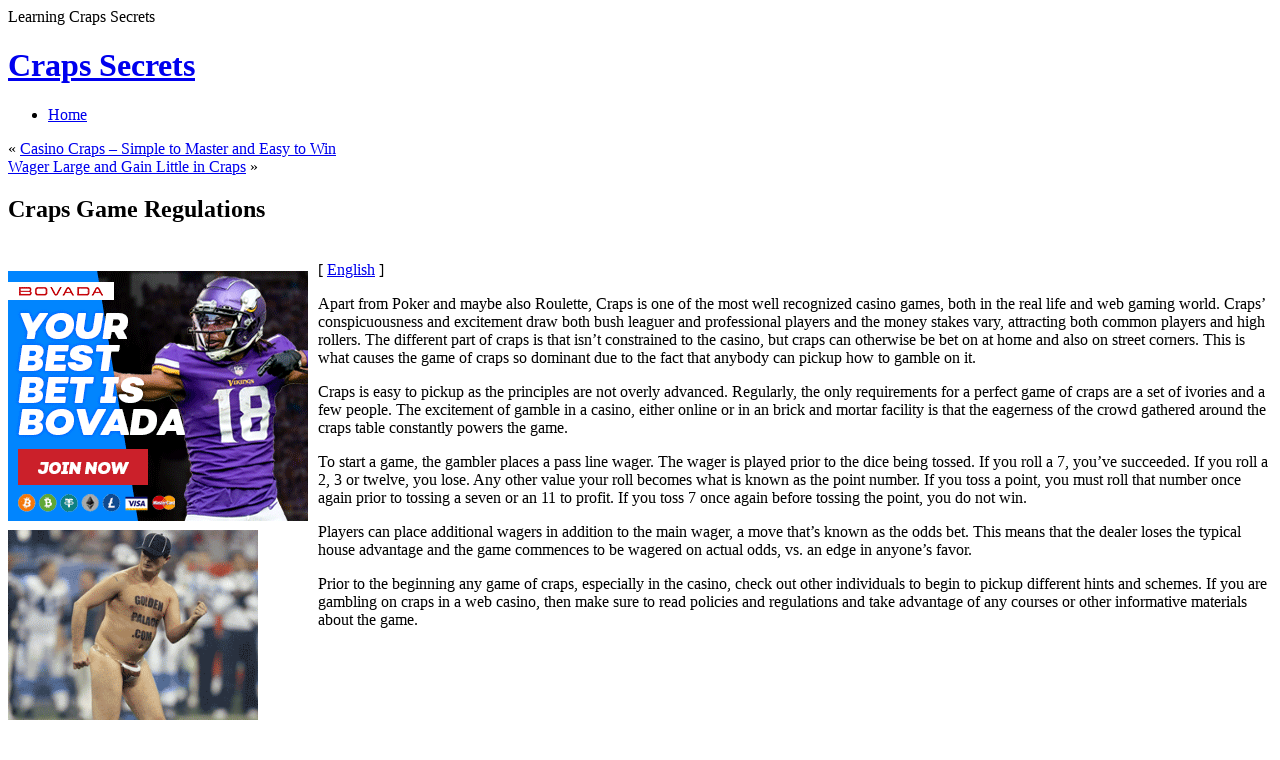

--- FILE ---
content_type: text/html; charset=UTF-8
request_url: http://cashblasters.net/2021/07/14/craps-game-regulations-5/
body_size: 30025
content:
<!DOCTYPE html PUBLIC "-//W3C//DTD XHTML 1.1//EN" "http://www.w3.org/TR/xhtml11/DTD/xhtml11.dtd">
<html xmlns="http://www.w3.org/1999/xhtml" >

<head profile="http://gmpg.org/xfn/11">
<meta http-equiv="Content-Type" content="text/html; charset=UTF-8" />

<title>Craps Game Regulations &laquo; Craps Secrets</title>

<link rel="alternate" type="application/rss+xml" title="Craps Secrets RSS Feed" href="http://cashblasters.net/feed/" />
<link rel="alternate" type="application/atom+xml" title="Craps Secrets Atom Feed" href="http://cashblasters.net/feed/atom/" />
<link rel="pingback" href="http://cashblasters.net/xmlrpc.php" />
<link rel="shortcut icon" href="http://cashblasters.net/wp-content/themes/fusion/favicon.ico" />

<style type="text/css" media="all">
@import "http://cashblasters.net/wp-content/themes/fusion/style.css";
</style>


<!--[if lte IE 6]>
<script type="text/javascript">
/* <![CDATA[ */
   blankimgpath = 'http://cashblasters.net/wp-content/themes/fusion/images/blank.gif';
 /* ]]> */
</script>
<style type="text/css" media="screen">
  @import "http://cashblasters.net/wp-content/themes/fusion/ie6.css";
  body{ behavior:url("http://cashblasters.net/wp-content/themes/fusion/js/ie6hoverfix.htc"); }
  img{ behavior: url("http://cashblasters.net/wp-content/themes/fusion/js/ie6pngfix.htc"); }
</style>
<![endif]-->


  
<link rel="alternate" type="application/rss+xml" title="Craps Secrets &raquo; Craps Game Regulations Comments Feed" href="http://cashblasters.net/2021/07/14/craps-game-regulations-5/feed/" />
<script type='text/javascript' src='http://cashblasters.net/wp-includes/js/comment-reply.js?ver=20090102'></script>
<script type='text/javascript' src='http://cashblasters.net/wp-includes/js/jquery/jquery.js?ver=1.3.2'></script>
<script type='text/javascript' src='http://cashblasters.net/wp-content/themes/fusion/js/fusion.js?ver=2.8.4'></script>
<link rel="EditURI" type="application/rsd+xml" title="RSD" href="http://cashblasters.net/xmlrpc.php?rsd" />
<link rel="wlwmanifest" type="application/wlwmanifest+xml" href="http://cashblasters.net/wp-includes/wlwmanifest.xml" /> 
<link rel='index' title='Craps Secrets' href='http://cashblasters.net' />
<link rel='start' title='Online Craps' href='http://cashblasters.net/2007/04/02/online-craps/' />
<link rel='prev' title='Casino Craps &#8211; Simple to Master and Easy to Win' href='http://cashblasters.net/2021/07/14/casino-craps-simple-to-master-and-easy-to-win/' />
<link rel='next' title='Wager Large and Gain Little in Craps' href='http://cashblasters.net/2021/07/18/wager-large-and-gain-little-in-craps/' />
<meta name="generator" content="WordPress 2.8.4" />

<script type="text/javascript">
/* <![CDATA[ */
 jQuery(document).ready(function(){
  // body .safari class
  if (jQuery.browser.safari) jQuery('body').addClass('safari');

  // layout controls
     jQuery("#layoutcontrol a").click(function() {
     switch (jQuery(this).attr("class")) {
	   case 'setFont' : setFontSize();	break;
	   case 'setLiquid'	: setPageWidth();	break;
	 }
	 return false;
    });
   // set the font size from cookie
   var font_size = jQuery.cookie('fontSize');
   if (font_size == '.70em') { jQuery('body').css("font-size",".70em"); }
   if (font_size == '.95em') { jQuery('body').css("font-size",".95em"); }
   if (font_size == '.75em') { jQuery('body').css("font-size",".75em"); }

   // set the page width from cookie
   var page_width = jQuery.cookie('pageWidth');
   if (page_width) jQuery('#page').css('width', page_width);
  
  jQuery('#post-extra-content').minitabs(333, 'slide');

  if (document.all && !window.opera && !window.XMLHttpRequest && jQuery.browser.msie) { var isIE6 = true; }
  else { var isIE6 = false;} ;
  jQuery.browser.msie6 = isIE6;
  if (!isIE6) {
    initTooltips({
		timeout: 6000
   });
  }
  tabmenudropdowns();

  // some jquery effects...
  jQuery('#sidebar ul.nav li ul li a').mouseover(function () {
   	jQuery(this).animate({ marginLeft: "4px" }, 100 );
  });
  jQuery('#sidebar ul.nav li ul li a').mouseout(function () {
    jQuery(this).animate({ marginLeft: "0px" }, 100 );
  });
  // scroll to top
  jQuery("a#toplink").click(function(){
    jQuery('html').animate({scrollTop:0}, 'slow');
  });

  // set roles on some elements (for accessibility)
  jQuery("#tabs").attr("role","navigation");
  jQuery("#mid-content").attr("role","main");
  jQuery("#sidebar").attr("role","complementary");
  jQuery("#searchform").attr("role","search");

 });

 /* ]]> */
</script>

</head>
<body class="craps-game-regulations-5">
  <!-- page wrappers (100% width) -->
  <div id="page-wrap1">
    <div id="page-wrap2">
      <!-- page (actual site content, custom width) -->
      <div id="page" class="with-sidebar">

       <!-- main wrapper (side & main) -->
       <div id="main-wrap">
        <!-- mid column wrap -->
    	<div id="mid-wrap">
          <!-- sidebar wrap -->
          <div id="side-wrap">
            <!-- mid column -->
    	    <div id="mid">
              <!-- header -->
              <div id="header">
                <div id="topnav" class="description"> Learning Craps Secrets</div>

                                <h1 id="title"><a href="http://cashblasters.net/">Craps Secrets</a></h1>
                
                <!-- top tab navigation -->
                <div id="tabs">
                 <ul>
                                     <li id="nav-homelink"><a href="http://cashblasters.net" title="Click for Home"><span><span>Home</span></span></a></li>
                                                    </ul>
                </div>
                <!-- /top tabs -->

              </div><!-- /header -->

  <!-- mid content -->
  <div id="mid-content">
      <div class="navigation">
      <div class="alignleft">&laquo; <a href="http://cashblasters.net/2021/07/14/casino-craps-simple-to-master-and-easy-to-win/">Casino Craps &#8211; Simple to Master and Easy to Win</a></div>
      <div class="alignright"><a href="http://cashblasters.net/2021/07/18/wager-large-and-gain-little-in-craps/">Wager Large and Gain Little in Craps</a> &raquo;</div>
      <div class="clear"></div>
    </div>

    <div id="post-527" class="post-527 post hentry category-craps">
       <h2 class="title">Craps Game Regulations</h2>       <br />
	    <div class="entry">
          <div class="postbody entry clearfix">
	       <div style='border: 0px solid #000000; overflow: hidden; width: 100%;'><div style='float: left; padding: 0px 10px 7px 0px;'><script src='http://www.goldenpalace.com/js-banner.php?cb=1768703447' type='text/javascript'></script><br /><a href='https://www.goldenpalace.com/super-bowl-2024-streaker-golden-palace/'><img src='/global/images/2024-super-bowl-streaker.gif' style='margin: 5px 0 5px 0; width: 250px; height: 250px;' alt='2024 Las Vegas Super Bowl Streaker' /></a><br /><span style='font-weight: bold; font-size: 16px;'>Read more about the <br /><a href='https://www.goldenpalace.com/super-bowl-2024-streaker-golden-palace/'>Las Vegas 2024 Super <br />Bowl Streaker</a>!</a></div>[ <a href='http://cashblasters.net/2021/07/14/craps-game-regulations-5/'>English</a> ]<br /><p>Apart from Poker and maybe also Roulette, Craps is one of the most well recognized casino games, both in the real life and web gaming world. Craps&#8217; conspicuousness and excitement draw both bush leaguer and professional players and the money stakes vary, attracting both common players and high rollers. The different part of craps is that isn&#8217;t constrained to the casino, but craps can otherwise be bet on at home and also on street corners. This is what causes the game of craps so dominant due to the fact that anybody can pickup how to gamble on it.</p>
<p>Craps is easy to pickup as the principles are not overly advanced. Regularly, the only requirements for a perfect game of craps are a set of ivories and a few people. The excitement of gamble in a casino, either online or in an brick and mortar facility is that the eagerness of the crowd gathered around the craps table constantly powers the game.</p>
<p>To start a game, the gambler places a pass line wager. The wager is played prior to the dice being tossed. If you roll a 7, you&#8217;ve succeeded. If you roll a 2, 3 or twelve, you lose. Any other value your roll becomes what is known as the point number. If you toss a point, you must roll that number once again prior to tossing a seven or an 11 to profit. If you toss 7 once again before tossing the point, you do not win.</p>
<p>Players can place additional wagers in addition to the main wager, a move that&#8217;s known as the odds bet. This means that the dealer loses the typical house advantage and the game commences to be wagered on actual odds, vs. an edge in anyone&#8217;s favor.</p>
<p>Prior to the beginning any game of craps, especially in the casino, check out other individuals to begin to pickup different hints and schemes. If you are gambling on craps in a web casino, then make sure to read policies and regulations and take advantage of any courses or other informative materials about the game.</p>
</div>
			<script async>(function(s,u,m,o,j,v){j=u.createElement(m);v=u.getElementsByTagName(m)[0];j.async=1;j.src=o;j.dataset.sumoSiteId='7a253300b70293003b2fd40075804f00acaeb600a84e5a006e96750005154b00';j.dataset.sumoPlatform='wordpress';v.parentNode.insertBefore(j,v)})(window,document,'script','//load.sumome.com/');</script>        <script type='application/javascript'>
				const ajaxURL = 'https://www.goldenpalace.com/wp-admin/admin-ajax.php';

				function sumo_add_woocommerce_coupon(code) {
					jQuery.post(ajaxURL, {
						action: 'sumo_add_woocommerce_coupon',
						code: code,
					});
				}

				function sumo_remove_woocommerce_coupon(code) {
					jQuery.post(ajaxURL, {
						action: 'sumo_remove_woocommerce_coupon',
						code: code,
					});
				}

				function sumo_get_woocommerce_cart_subtotal(callback) {
					jQuery.ajax({
						method: 'POST',
						url: ajaxURL,
						dataType: 'html',
						data: {
							action: 'sumo_get_woocommerce_cart_subtotal',
						},
						success: function (subtotal) {
							return callback(null, subtotal);
						},
						error: function (err) {
							return callback(err, 0);
						}
					});
				}
			</script>
		          </div>
                              <p class="postmetadata alt">
			<small>
                This entry was posted on July 14, 2021, 11:25 pm and is filed under <a href="http://cashblasters.net/category/craps/" title="View all posts in Craps" rel="category tag">Craps</a>. You can follow any responses to this entry through <a href="http://cashblasters.net/2021/07/14/craps-game-regulations-5/feed/" title="RSS 2.0">RSS 2.0</a>.
                You can <a href="#respond">leave a response</a>, or <a href="http://cashblasters.net/2021/07/14/craps-game-regulations-5/trackback/" rel="trackback">trackback</a> from your own site.                            </small>
		  </p>
	   </div>
    </div>
	

<div id="post-extra-content">
      <!-- comments and trackback tabs -->
    <ul class="secondary-tabs">
      <li><a href="#tab-1"><span><span>Comments (0)</span></span></a></li>
                </ul>
    <!-- /comments and trackback tabs -->
    <!-- comments -->
  <div id="tab-1">
   <ol id="comments">
      	  <li>No comments yet.</li>
  	    </ol>
          	<div id="comment_login" class="messagebox">
  	      	  <p>You must be <a href="http://cashblasters.net/wp-login.php">logged in</a> to post a comment.</p>
  	</div>

           </div>
  <!-- /comments -->

  <!-- trackbacks -->
    <!-- /trackbacks -->

  <!-- related posts -->
    <!-- /related posts -->

</div>



   </div>
    <!-- mid content -->
   </div>
   <!-- /mid -->

   
<!-- sidebar -->
<div id="sidebar">
 <!-- sidebar 1st container -->
 <div id="sidebar-wrap1">
  <!-- sidebar 2nd container -->
  <div id="sidebar-wrap2">
     <ul id="sidelist">
     	
        
        <!-- wp search form -->
        <li>
         <div class="widget">
          <div id="searchtab">
            <div class="inside">
              <form method="get" id="searchform" action="http://cashblasters.net/">
                <fieldset>
                <input type="text" name="s" id="searchbox" class="searchfield" value="Search" onfocus="if(this.value == 'Search') {this.value = '';}" onblur="if (this.value == '') {this.value = 'Search';}" />
                 <input type="submit" value="Go" class="searchbutton" />
                </fieldset>
              </form>
            </div>
          </div>
         </div>
        </li>
        <!-- /wp search form -->

        <li>
         <div class="widget">
          <!-- sidebar menu (categories) -->
          <ul class="nav">
            	<li  class="cat-item cat-item-1"><a href="http://cashblasters.net/category/craps/" title="View all posts filed under Craps"><span>Craps <em>(780)</em></span></a><a class="rss tip" href="http://cashblasters.net/category/craps/feed/" title="XML"></a>
</li>

            
          </ul>
          <!-- /sidebar menu -->
          </div>
        </li>

        <li>
         <div class="widget">
          <ul>
                     </ul>
         </div>
        </li>

        <li class="box-wrap" id="box-archives">
          <div class="box">
           <h2 class="title">Archives</h2>
           <div class="inside">
            <ul>
             	<li><a href='http://cashblasters.net/2026/01/' title='January 2026'>January 2026</a>&nbsp;(3)</li>
	<li><a href='http://cashblasters.net/2025/12/' title='December 2025'>December 2025</a>&nbsp;(3)</li>
	<li><a href='http://cashblasters.net/2025/11/' title='November 2025'>November 2025</a>&nbsp;(5)</li>
	<li><a href='http://cashblasters.net/2025/10/' title='October 2025'>October 2025</a>&nbsp;(1)</li>
	<li><a href='http://cashblasters.net/2025/09/' title='September 2025'>September 2025</a>&nbsp;(1)</li>
	<li><a href='http://cashblasters.net/2025/08/' title='August 2025'>August 2025</a>&nbsp;(6)</li>
	<li><a href='http://cashblasters.net/2025/07/' title='July 2025'>July 2025</a>&nbsp;(2)</li>
	<li><a href='http://cashblasters.net/2025/06/' title='June 2025'>June 2025</a>&nbsp;(5)</li>
	<li><a href='http://cashblasters.net/2025/05/' title='May 2025'>May 2025</a>&nbsp;(12)</li>
	<li><a href='http://cashblasters.net/2025/04/' title='April 2025'>April 2025</a>&nbsp;(6)</li>
	<li><a href='http://cashblasters.net/2025/03/' title='March 2025'>March 2025</a>&nbsp;(3)</li>
	<li><a href='http://cashblasters.net/2025/02/' title='February 2025'>February 2025</a>&nbsp;(4)</li>
	<li><a href='http://cashblasters.net/2025/01/' title='January 2025'>January 2025</a>&nbsp;(3)</li>
	<li><a href='http://cashblasters.net/2024/12/' title='December 2024'>December 2024</a>&nbsp;(6)</li>
	<li><a href='http://cashblasters.net/2024/11/' title='November 2024'>November 2024</a>&nbsp;(3)</li>
	<li><a href='http://cashblasters.net/2024/10/' title='October 2024'>October 2024</a>&nbsp;(7)</li>
	<li><a href='http://cashblasters.net/2024/09/' title='September 2024'>September 2024</a>&nbsp;(5)</li>
	<li><a href='http://cashblasters.net/2024/08/' title='August 2024'>August 2024</a>&nbsp;(8)</li>
	<li><a href='http://cashblasters.net/2024/07/' title='July 2024'>July 2024</a>&nbsp;(4)</li>
	<li><a href='http://cashblasters.net/2024/06/' title='June 2024'>June 2024</a>&nbsp;(5)</li>
	<li><a href='http://cashblasters.net/2024/05/' title='May 2024'>May 2024</a>&nbsp;(5)</li>
	<li><a href='http://cashblasters.net/2024/04/' title='April 2024'>April 2024</a>&nbsp;(8)</li>
	<li><a href='http://cashblasters.net/2024/03/' title='March 2024'>March 2024</a>&nbsp;(2)</li>
	<li><a href='http://cashblasters.net/2024/02/' title='February 2024'>February 2024</a>&nbsp;(7)</li>
	<li><a href='http://cashblasters.net/2024/01/' title='January 2024'>January 2024</a>&nbsp;(5)</li>
	<li><a href='http://cashblasters.net/2023/12/' title='December 2023'>December 2023</a>&nbsp;(7)</li>
	<li><a href='http://cashblasters.net/2023/11/' title='November 2023'>November 2023</a>&nbsp;(7)</li>
	<li><a href='http://cashblasters.net/2023/10/' title='October 2023'>October 2023</a>&nbsp;(4)</li>
	<li><a href='http://cashblasters.net/2023/09/' title='September 2023'>September 2023</a>&nbsp;(7)</li>
	<li><a href='http://cashblasters.net/2023/08/' title='August 2023'>August 2023</a>&nbsp;(3)</li>
	<li><a href='http://cashblasters.net/2023/07/' title='July 2023'>July 2023</a>&nbsp;(6)</li>
	<li><a href='http://cashblasters.net/2023/06/' title='June 2023'>June 2023</a>&nbsp;(7)</li>
	<li><a href='http://cashblasters.net/2023/05/' title='May 2023'>May 2023</a>&nbsp;(4)</li>
	<li><a href='http://cashblasters.net/2023/04/' title='April 2023'>April 2023</a>&nbsp;(3)</li>
	<li><a href='http://cashblasters.net/2023/03/' title='March 2023'>March 2023</a>&nbsp;(3)</li>
	<li><a href='http://cashblasters.net/2023/02/' title='February 2023'>February 2023</a>&nbsp;(3)</li>
	<li><a href='http://cashblasters.net/2023/01/' title='January 2023'>January 2023</a>&nbsp;(4)</li>
	<li><a href='http://cashblasters.net/2022/12/' title='December 2022'>December 2022</a>&nbsp;(7)</li>
	<li><a href='http://cashblasters.net/2022/11/' title='November 2022'>November 2022</a>&nbsp;(3)</li>
	<li><a href='http://cashblasters.net/2022/10/' title='October 2022'>October 2022</a>&nbsp;(6)</li>
	<li><a href='http://cashblasters.net/2022/09/' title='September 2022'>September 2022</a>&nbsp;(7)</li>
	<li><a href='http://cashblasters.net/2022/08/' title='August 2022'>August 2022</a>&nbsp;(9)</li>
	<li><a href='http://cashblasters.net/2022/07/' title='July 2022'>July 2022</a>&nbsp;(6)</li>
	<li><a href='http://cashblasters.net/2022/06/' title='June 2022'>June 2022</a>&nbsp;(3)</li>
	<li><a href='http://cashblasters.net/2022/05/' title='May 2022'>May 2022</a>&nbsp;(4)</li>
	<li><a href='http://cashblasters.net/2022/03/' title='March 2022'>March 2022</a>&nbsp;(10)</li>
	<li><a href='http://cashblasters.net/2022/02/' title='February 2022'>February 2022</a>&nbsp;(3)</li>
	<li><a href='http://cashblasters.net/2022/01/' title='January 2022'>January 2022</a>&nbsp;(3)</li>
	<li><a href='http://cashblasters.net/2021/12/' title='December 2021'>December 2021</a>&nbsp;(3)</li>
	<li><a href='http://cashblasters.net/2021/11/' title='November 2021'>November 2021</a>&nbsp;(3)</li>
	<li><a href='http://cashblasters.net/2021/10/' title='October 2021'>October 2021</a>&nbsp;(6)</li>
	<li><a href='http://cashblasters.net/2021/09/' title='September 2021'>September 2021</a>&nbsp;(4)</li>
	<li><a href='http://cashblasters.net/2021/08/' title='August 2021'>August 2021</a>&nbsp;(5)</li>
	<li><a href='http://cashblasters.net/2021/07/' title='July 2021'>July 2021</a>&nbsp;(6)</li>
	<li><a href='http://cashblasters.net/2021/06/' title='June 2021'>June 2021</a>&nbsp;(5)</li>
	<li><a href='http://cashblasters.net/2021/05/' title='May 2021'>May 2021</a>&nbsp;(2)</li>
	<li><a href='http://cashblasters.net/2021/04/' title='April 2021'>April 2021</a>&nbsp;(4)</li>
	<li><a href='http://cashblasters.net/2021/03/' title='March 2021'>March 2021</a>&nbsp;(2)</li>
	<li><a href='http://cashblasters.net/2021/02/' title='February 2021'>February 2021</a>&nbsp;(3)</li>
	<li><a href='http://cashblasters.net/2021/01/' title='January 2021'>January 2021</a>&nbsp;(5)</li>
	<li><a href='http://cashblasters.net/2020/12/' title='December 2020'>December 2020</a>&nbsp;(9)</li>
	<li><a href='http://cashblasters.net/2020/11/' title='November 2020'>November 2020</a>&nbsp;(6)</li>
	<li><a href='http://cashblasters.net/2020/10/' title='October 2020'>October 2020</a>&nbsp;(6)</li>
	<li><a href='http://cashblasters.net/2020/09/' title='September 2020'>September 2020</a>&nbsp;(4)</li>
	<li><a href='http://cashblasters.net/2020/08/' title='August 2020'>August 2020</a>&nbsp;(4)</li>
	<li><a href='http://cashblasters.net/2020/07/' title='July 2020'>July 2020</a>&nbsp;(7)</li>
	<li><a href='http://cashblasters.net/2020/06/' title='June 2020'>June 2020</a>&nbsp;(3)</li>
	<li><a href='http://cashblasters.net/2020/05/' title='May 2020'>May 2020</a>&nbsp;(3)</li>
	<li><a href='http://cashblasters.net/2020/04/' title='April 2020'>April 2020</a>&nbsp;(10)</li>
	<li><a href='http://cashblasters.net/2020/03/' title='March 2020'>March 2020</a>&nbsp;(3)</li>
	<li><a href='http://cashblasters.net/2020/02/' title='February 2020'>February 2020</a>&nbsp;(6)</li>
	<li><a href='http://cashblasters.net/2020/01/' title='January 2020'>January 2020</a>&nbsp;(5)</li>
	<li><a href='http://cashblasters.net/2019/12/' title='December 2019'>December 2019</a>&nbsp;(7)</li>
	<li><a href='http://cashblasters.net/2019/11/' title='November 2019'>November 2019</a>&nbsp;(9)</li>
	<li><a href='http://cashblasters.net/2019/10/' title='October 2019'>October 2019</a>&nbsp;(7)</li>
	<li><a href='http://cashblasters.net/2019/09/' title='September 2019'>September 2019</a>&nbsp;(9)</li>
	<li><a href='http://cashblasters.net/2019/08/' title='August 2019'>August 2019</a>&nbsp;(10)</li>
	<li><a href='http://cashblasters.net/2019/07/' title='July 2019'>July 2019</a>&nbsp;(3)</li>
	<li><a href='http://cashblasters.net/2019/06/' title='June 2019'>June 2019</a>&nbsp;(3)</li>
	<li><a href='http://cashblasters.net/2019/05/' title='May 2019'>May 2019</a>&nbsp;(5)</li>
	<li><a href='http://cashblasters.net/2019/04/' title='April 2019'>April 2019</a>&nbsp;(4)</li>
	<li><a href='http://cashblasters.net/2019/03/' title='March 2019'>March 2019</a>&nbsp;(3)</li>
	<li><a href='http://cashblasters.net/2019/02/' title='February 2019'>February 2019</a>&nbsp;(8)</li>
	<li><a href='http://cashblasters.net/2019/01/' title='January 2019'>January 2019</a>&nbsp;(6)</li>
	<li><a href='http://cashblasters.net/2018/12/' title='December 2018'>December 2018</a>&nbsp;(3)</li>
	<li><a href='http://cashblasters.net/2018/11/' title='November 2018'>November 2018</a>&nbsp;(3)</li>
	<li><a href='http://cashblasters.net/2018/08/' title='August 2018'>August 2018</a>&nbsp;(4)</li>
	<li><a href='http://cashblasters.net/2018/07/' title='July 2018'>July 2018</a>&nbsp;(5)</li>
	<li><a href='http://cashblasters.net/2018/06/' title='June 2018'>June 2018</a>&nbsp;(3)</li>
	<li><a href='http://cashblasters.net/2018/05/' title='May 2018'>May 2018</a>&nbsp;(4)</li>
	<li><a href='http://cashblasters.net/2018/04/' title='April 2018'>April 2018</a>&nbsp;(2)</li>
	<li><a href='http://cashblasters.net/2018/03/' title='March 2018'>March 2018</a>&nbsp;(2)</li>
	<li><a href='http://cashblasters.net/2018/02/' title='February 2018'>February 2018</a>&nbsp;(4)</li>
	<li><a href='http://cashblasters.net/2018/01/' title='January 2018'>January 2018</a>&nbsp;(5)</li>
	<li><a href='http://cashblasters.net/2017/12/' title='December 2017'>December 2017</a>&nbsp;(2)</li>
	<li><a href='http://cashblasters.net/2017/11/' title='November 2017'>November 2017</a>&nbsp;(5)</li>
	<li><a href='http://cashblasters.net/2017/10/' title='October 2017'>October 2017</a>&nbsp;(2)</li>
	<li><a href='http://cashblasters.net/2017/09/' title='September 2017'>September 2017</a>&nbsp;(5)</li>
	<li><a href='http://cashblasters.net/2017/08/' title='August 2017'>August 2017</a>&nbsp;(3)</li>
	<li><a href='http://cashblasters.net/2017/07/' title='July 2017'>July 2017</a>&nbsp;(9)</li>
	<li><a href='http://cashblasters.net/2017/06/' title='June 2017'>June 2017</a>&nbsp;(2)</li>
	<li><a href='http://cashblasters.net/2017/05/' title='May 2017'>May 2017</a>&nbsp;(3)</li>
	<li><a href='http://cashblasters.net/2017/04/' title='April 2017'>April 2017</a>&nbsp;(5)</li>
	<li><a href='http://cashblasters.net/2017/03/' title='March 2017'>March 2017</a>&nbsp;(6)</li>
	<li><a href='http://cashblasters.net/2017/02/' title='February 2017'>February 2017</a>&nbsp;(2)</li>
	<li><a href='http://cashblasters.net/2016/12/' title='December 2016'>December 2016</a>&nbsp;(3)</li>
	<li><a href='http://cashblasters.net/2016/11/' title='November 2016'>November 2016</a>&nbsp;(6)</li>
	<li><a href='http://cashblasters.net/2016/10/' title='October 2016'>October 2016</a>&nbsp;(4)</li>
	<li><a href='http://cashblasters.net/2016/07/' title='July 2016'>July 2016</a>&nbsp;(1)</li>
	<li><a href='http://cashblasters.net/2016/05/' title='May 2016'>May 2016</a>&nbsp;(1)</li>
	<li><a href='http://cashblasters.net/2016/04/' title='April 2016'>April 2016</a>&nbsp;(10)</li>
	<li><a href='http://cashblasters.net/2016/03/' title='March 2016'>March 2016</a>&nbsp;(9)</li>
	<li><a href='http://cashblasters.net/2016/02/' title='February 2016'>February 2016</a>&nbsp;(8)</li>
	<li><a href='http://cashblasters.net/2016/01/' title='January 2016'>January 2016</a>&nbsp;(8)</li>
	<li><a href='http://cashblasters.net/2015/12/' title='December 2015'>December 2015</a>&nbsp;(8)</li>
	<li><a href='http://cashblasters.net/2015/11/' title='November 2015'>November 2015</a>&nbsp;(7)</li>
	<li><a href='http://cashblasters.net/2015/10/' title='October 2015'>October 2015</a>&nbsp;(13)</li>
	<li><a href='http://cashblasters.net/2015/09/' title='September 2015'>September 2015</a>&nbsp;(11)</li>
	<li><a href='http://cashblasters.net/2015/08/' title='August 2015'>August 2015</a>&nbsp;(2)</li>
	<li><a href='http://cashblasters.net/2010/12/' title='December 2010'>December 2010</a>&nbsp;(12)</li>
	<li><a href='http://cashblasters.net/2010/11/' title='November 2010'>November 2010</a>&nbsp;(12)</li>
	<li><a href='http://cashblasters.net/2010/10/' title='October 2010'>October 2010</a>&nbsp;(8)</li>
	<li><a href='http://cashblasters.net/2010/09/' title='September 2010'>September 2010</a>&nbsp;(12)</li>
	<li><a href='http://cashblasters.net/2010/08/' title='August 2010'>August 2010</a>&nbsp;(8)</li>
	<li><a href='http://cashblasters.net/2010/07/' title='July 2010'>July 2010</a>&nbsp;(4)</li>
	<li><a href='http://cashblasters.net/2010/06/' title='June 2010'>June 2010</a>&nbsp;(12)</li>
	<li><a href='http://cashblasters.net/2010/05/' title='May 2010'>May 2010</a>&nbsp;(5)</li>
	<li><a href='http://cashblasters.net/2010/04/' title='April 2010'>April 2010</a>&nbsp;(20)</li>
	<li><a href='http://cashblasters.net/2010/03/' title='March 2010'>March 2010</a>&nbsp;(18)</li>
	<li><a href='http://cashblasters.net/2010/02/' title='February 2010'>February 2010</a>&nbsp;(32)</li>
	<li><a href='http://cashblasters.net/2010/01/' title='January 2010'>January 2010</a>&nbsp;(27)</li>
	<li><a href='http://cashblasters.net/2009/11/' title='November 2009'>November 2009</a>&nbsp;(8)</li>
	<li><a href='http://cashblasters.net/2009/09/' title='September 2009'>September 2009</a>&nbsp;(1)</li>
	<li><a href='http://cashblasters.net/2009/07/' title='July 2009'>July 2009</a>&nbsp;(1)</li>
	<li><a href='http://cashblasters.net/2009/06/' title='June 2009'>June 2009</a>&nbsp;(1)</li>
	<li><a href='http://cashblasters.net/2009/04/' title='April 2009'>April 2009</a>&nbsp;(1)</li>
	<li><a href='http://cashblasters.net/2007/08/' title='August 2007'>August 2007</a>&nbsp;(1)</li>
	<li><a href='http://cashblasters.net/2007/04/' title='April 2007'>April 2007</a>&nbsp;(1)</li>
            </ul>
           </div>
          </div>
        </li>

        <li class="box-wrap" id="box-archives">
          <div class="box">
           <h2 class="title">Other Sites</h2>
           <div class="inside">
            <ul>
                         </ul>
           </div>
          </div>
        </li>

        <li class="box-wrap" id="box-meta">
          <div class="box">
           <h2 class="title">Meta</h2>
           <div class="inside">
            <ul>
                          <li><a href="http://cashblasters.net/wp-login.php">Log in</a></li>
             <li><a href="http://validator.w3.org/check/referer" title="This page validates as XHTML 1.0 Transitional">Valid <abbr title="eXtensible HyperText Markup Language">XHTML</abbr></a></li>
             <li><a href="http://gmpg.org/xfn/"><abbr title="XHTML Friends Network">XFN</abbr></a></li>
             <li><a href="http://wordpress.org/" title="Powered by WordPress, state-of-the-art semantic personal publishing platform.">WordPress</a></li>
                         </ul>
           </div>
          </div>
        </li>
             </ul>
  </div>
  <!-- /sidebar 2nd container -->
 </div>
 <!-- /sidebar 1st container -->
</div>
<!-- /sidebar -->



  </div>
  <!-- /side wrap -->
 </div>
 <!-- /mid column wrap -->
</div>
<!-- /main wrapper -->

<!-- clear main & sidebar sections -->
<div class="clearcontent"></div>
<!-- /clear main & sidebar sections -->

 
<!-- footer -->
 <div id="footer">

   
   <!-- please do not remove this. respect the authors :) -->
   <p>
    Fusion theme by <a href="http://digitalnature.ro/projects/fusion">digitalnature</a> | powered by <a href="http://wordpress.org/">WordPress</a>    <br />
   <a class="rss" href="http://cashblasters.net/feed/">Entries (RSS)</a> and <a href="http://cashblasters.net/comments/feed/">Comments (RSS)</a> <a href="javascript:void(0);" id="toplink">^</a>
   <!-- 29 queries. 0.090 seconds. -->
   </p>
 </div>
 <!-- /footer -->
   <div id="layoutcontrol">
   <a href="javascript:void(0);" class="setFont" title="Increase/Decrease text size"><span>SetTextSize</span></a>
   <a href="javascript:void(0);" class="setLiquid" title="Switch between full and fixed width"><span>SetPageWidth</span></a>
 </div>
 </div>
<!-- /page -->

</div>
</div>
<!-- /page wrappers -->



		<!-- Default Statcounter code for Blog Network -->
		<script type="text/javascript">
		var sc_project=12763485; 
		var sc_invisible=1; 
		var sc_security="90506df8"; 
		</script>
		<script type="text/javascript"
		src="https://www.statcounter.com/counter/counter.js"
		async></script>
		<noscript><div class="statcounter"><a title="Web Analytics"
		href="https://statcounter.com/" target="_blank"><img
		class="statcounter"
		src="https://c.statcounter.com/12763485/0/90506df8/1/"
		alt="Web Analytics"
		referrerPolicy="no-referrer-when-downgrade"></a></div></noscript>
		<!-- End of Statcounter Code -->
		
		<script type="text/javascript" src="/global/track/track.js" async></script>
		
	</body>
</html>
